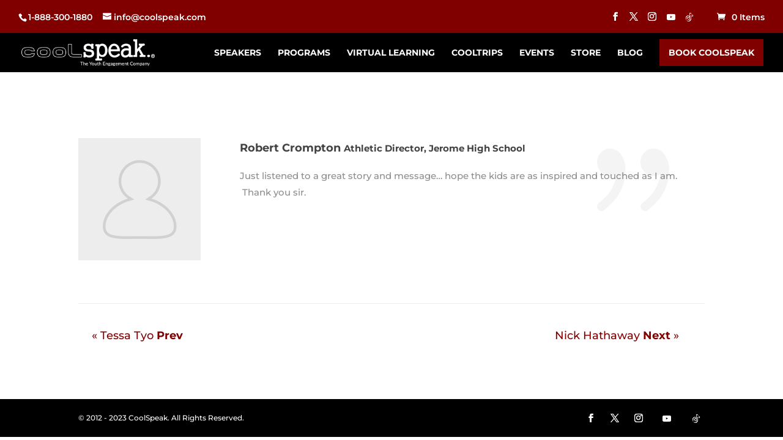

--- FILE ---
content_type: application/javascript
request_url: https://prism.app-us1.com/?a=800762221&u=https%3A%2F%2Fcoolspeak.com%2Ftestimonials%2Frobert-crompton%2F
body_size: 123
content:
window.visitorGlobalObject=window.visitorGlobalObject||window.prismGlobalObject;window.visitorGlobalObject.setVisitorId('eab0582b-c177-477f-8b40-8e9cc7ee36a4', '800762221');window.visitorGlobalObject.setWhitelistedServices('tracking', '800762221');

--- FILE ---
content_type: text/javascript; charset=UTF-8
request_url: https://coolspeak.com/wp-content/cache/min/1/wp-content/uploads/wtfdivi/wp_footer.js?ver=1768509400
body_size: -134
content:
jQuery(function($){$('.et-social-icon a, .et-extra-social-icon a').attr('target','_blank')});jQuery(function($){$('#et-info .et-social-icons').prependTo('#et-secondary-menu');$('#et-secondary-menu .et_duplicate_social_icons').remove()});jQuery(function($){$('#et-info-phone').wrap(function(){var num='18883001880';num=num.replace(/[^0-9+]+/g,'-');num=num.replace(/^[-]|[-]$/g,'');return'<a href="tel:'+num+'"></a>'})})